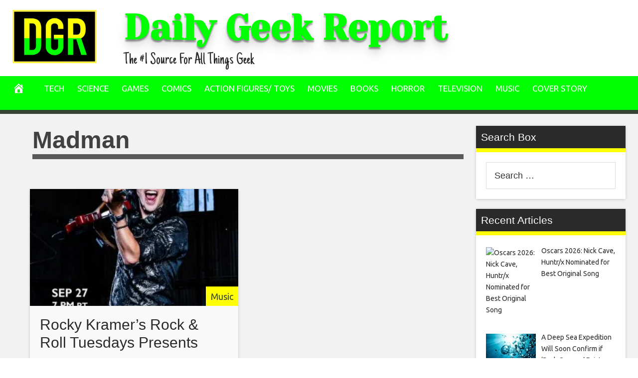

--- FILE ---
content_type: text/html; charset=UTF-8
request_url: https://dailygeekreport.com/tag/madman/
body_size: 22026
content:
<!DOCTYPE html>
<html lang="en-US">
<head>
<meta charset="UTF-8">
<meta name="viewport" content="width=device-width, initial-scale=1">
<link rel="profile" href="http://gmpg.org/xfn/11">

<meta name='robots' content='index, follow, max-image-preview:large, max-snippet:-1, max-video-preview:-1' />

	<!-- This site is optimized with the Yoast SEO plugin v26.8 - https://yoast.com/product/yoast-seo-wordpress/ -->
	<title>Madman Archives - Daily Geek Report</title>
	<link rel="canonical" href="https://dailygeekreport.com/tag/madman/" />
	<meta property="og:locale" content="en_US" />
	<meta property="og:type" content="article" />
	<meta property="og:title" content="Madman Archives - Daily Geek Report" />
	<meta property="og:url" content="https://dailygeekreport.com/tag/madman/" />
	<meta property="og:site_name" content="Daily Geek Report" />
	<meta name="twitter:card" content="summary_large_image" />
	<script type="application/ld+json" class="yoast-schema-graph">{"@context":"https://schema.org","@graph":[{"@type":"CollectionPage","@id":"https://dailygeekreport.com/tag/madman/","url":"https://dailygeekreport.com/tag/madman/","name":"Madman Archives - Daily Geek Report","isPartOf":{"@id":"https://dailygeekreport.com/#website"},"primaryImageOfPage":{"@id":"https://dailygeekreport.com/tag/madman/#primaryimage"},"image":{"@id":"https://dailygeekreport.com/tag/madman/#primaryimage"},"thumbnailUrl":"https://dailygeekreport.com/wp-content/uploads/2022/09/RRT-2022-09-27.jpg","breadcrumb":{"@id":"https://dailygeekreport.com/tag/madman/#breadcrumb"},"inLanguage":"en-US"},{"@type":"ImageObject","inLanguage":"en-US","@id":"https://dailygeekreport.com/tag/madman/#primaryimage","url":"https://dailygeekreport.com/wp-content/uploads/2022/09/RRT-2022-09-27.jpg","contentUrl":"https://dailygeekreport.com/wp-content/uploads/2022/09/RRT-2022-09-27.jpg","width":800,"height":800},{"@type":"BreadcrumbList","@id":"https://dailygeekreport.com/tag/madman/#breadcrumb","itemListElement":[{"@type":"ListItem","position":1,"name":"Home","item":"https://dailygeekreport.com/"},{"@type":"ListItem","position":2,"name":"Madman"}]},{"@type":"WebSite","@id":"https://dailygeekreport.com/#website","url":"https://dailygeekreport.com/","name":"Daily Geek Report","description":"The #1 Source For All Things Geek","potentialAction":[{"@type":"SearchAction","target":{"@type":"EntryPoint","urlTemplate":"https://dailygeekreport.com/?s={search_term_string}"},"query-input":{"@type":"PropertyValueSpecification","valueRequired":true,"valueName":"search_term_string"}}],"inLanguage":"en-US"}]}</script>
	<!-- / Yoast SEO plugin. -->


<link rel='dns-prefetch' href='//cdnjs.cloudflare.com' />
<link rel='dns-prefetch' href='//fonts.googleapis.com' />
<link rel="alternate" type="application/rss+xml" title="Daily Geek Report &raquo; Feed" href="https://dailygeekreport.com/feed/" />
<link rel="alternate" type="application/rss+xml" title="Daily Geek Report &raquo; Madman Tag Feed" href="https://dailygeekreport.com/tag/madman/feed/" />
<style id='wp-img-auto-sizes-contain-inline-css' type='text/css'>
img:is([sizes=auto i],[sizes^="auto," i]){contain-intrinsic-size:3000px 1500px}
/*# sourceURL=wp-img-auto-sizes-contain-inline-css */
</style>

<style id='wp-emoji-styles-inline-css' type='text/css'>

	img.wp-smiley, img.emoji {
		display: inline !important;
		border: none !important;
		box-shadow: none !important;
		height: 1em !important;
		width: 1em !important;
		margin: 0 0.07em !important;
		vertical-align: -0.1em !important;
		background: none !important;
		padding: 0 !important;
	}
/*# sourceURL=wp-emoji-styles-inline-css */
</style>
<link rel='stylesheet' id='wp-block-library-css' href='https://dailygeekreport.com/wp-includes/css/dist/block-library/style.min.css?ver=6.9' type='text/css' media='all' />
<style id='wp-block-paragraph-inline-css' type='text/css'>
.is-small-text{font-size:.875em}.is-regular-text{font-size:1em}.is-large-text{font-size:2.25em}.is-larger-text{font-size:3em}.has-drop-cap:not(:focus):first-letter{float:left;font-size:8.4em;font-style:normal;font-weight:100;line-height:.68;margin:.05em .1em 0 0;text-transform:uppercase}body.rtl .has-drop-cap:not(:focus):first-letter{float:none;margin-left:.1em}p.has-drop-cap.has-background{overflow:hidden}:root :where(p.has-background){padding:1.25em 2.375em}:where(p.has-text-color:not(.has-link-color)) a{color:inherit}p.has-text-align-left[style*="writing-mode:vertical-lr"],p.has-text-align-right[style*="writing-mode:vertical-rl"]{rotate:180deg}
/*# sourceURL=https://dailygeekreport.com/wp-includes/blocks/paragraph/style.min.css */
</style>
<style id='global-styles-inline-css' type='text/css'>
:root{--wp--preset--aspect-ratio--square: 1;--wp--preset--aspect-ratio--4-3: 4/3;--wp--preset--aspect-ratio--3-4: 3/4;--wp--preset--aspect-ratio--3-2: 3/2;--wp--preset--aspect-ratio--2-3: 2/3;--wp--preset--aspect-ratio--16-9: 16/9;--wp--preset--aspect-ratio--9-16: 9/16;--wp--preset--color--black: #000000;--wp--preset--color--cyan-bluish-gray: #abb8c3;--wp--preset--color--white: #ffffff;--wp--preset--color--pale-pink: #f78da7;--wp--preset--color--vivid-red: #cf2e2e;--wp--preset--color--luminous-vivid-orange: #ff6900;--wp--preset--color--luminous-vivid-amber: #fcb900;--wp--preset--color--light-green-cyan: #7bdcb5;--wp--preset--color--vivid-green-cyan: #00d084;--wp--preset--color--pale-cyan-blue: #8ed1fc;--wp--preset--color--vivid-cyan-blue: #0693e3;--wp--preset--color--vivid-purple: #9b51e0;--wp--preset--gradient--vivid-cyan-blue-to-vivid-purple: linear-gradient(135deg,rgb(6,147,227) 0%,rgb(155,81,224) 100%);--wp--preset--gradient--light-green-cyan-to-vivid-green-cyan: linear-gradient(135deg,rgb(122,220,180) 0%,rgb(0,208,130) 100%);--wp--preset--gradient--luminous-vivid-amber-to-luminous-vivid-orange: linear-gradient(135deg,rgb(252,185,0) 0%,rgb(255,105,0) 100%);--wp--preset--gradient--luminous-vivid-orange-to-vivid-red: linear-gradient(135deg,rgb(255,105,0) 0%,rgb(207,46,46) 100%);--wp--preset--gradient--very-light-gray-to-cyan-bluish-gray: linear-gradient(135deg,rgb(238,238,238) 0%,rgb(169,184,195) 100%);--wp--preset--gradient--cool-to-warm-spectrum: linear-gradient(135deg,rgb(74,234,220) 0%,rgb(151,120,209) 20%,rgb(207,42,186) 40%,rgb(238,44,130) 60%,rgb(251,105,98) 80%,rgb(254,248,76) 100%);--wp--preset--gradient--blush-light-purple: linear-gradient(135deg,rgb(255,206,236) 0%,rgb(152,150,240) 100%);--wp--preset--gradient--blush-bordeaux: linear-gradient(135deg,rgb(254,205,165) 0%,rgb(254,45,45) 50%,rgb(107,0,62) 100%);--wp--preset--gradient--luminous-dusk: linear-gradient(135deg,rgb(255,203,112) 0%,rgb(199,81,192) 50%,rgb(65,88,208) 100%);--wp--preset--gradient--pale-ocean: linear-gradient(135deg,rgb(255,245,203) 0%,rgb(182,227,212) 50%,rgb(51,167,181) 100%);--wp--preset--gradient--electric-grass: linear-gradient(135deg,rgb(202,248,128) 0%,rgb(113,206,126) 100%);--wp--preset--gradient--midnight: linear-gradient(135deg,rgb(2,3,129) 0%,rgb(40,116,252) 100%);--wp--preset--font-size--small: 13px;--wp--preset--font-size--medium: 20px;--wp--preset--font-size--large: 36px;--wp--preset--font-size--x-large: 42px;--wp--preset--spacing--20: 0.44rem;--wp--preset--spacing--30: 0.67rem;--wp--preset--spacing--40: 1rem;--wp--preset--spacing--50: 1.5rem;--wp--preset--spacing--60: 2.25rem;--wp--preset--spacing--70: 3.38rem;--wp--preset--spacing--80: 5.06rem;--wp--preset--shadow--natural: 6px 6px 9px rgba(0, 0, 0, 0.2);--wp--preset--shadow--deep: 12px 12px 50px rgba(0, 0, 0, 0.4);--wp--preset--shadow--sharp: 6px 6px 0px rgba(0, 0, 0, 0.2);--wp--preset--shadow--outlined: 6px 6px 0px -3px rgb(255, 255, 255), 6px 6px rgb(0, 0, 0);--wp--preset--shadow--crisp: 6px 6px 0px rgb(0, 0, 0);}:where(.is-layout-flex){gap: 0.5em;}:where(.is-layout-grid){gap: 0.5em;}body .is-layout-flex{display: flex;}.is-layout-flex{flex-wrap: wrap;align-items: center;}.is-layout-flex > :is(*, div){margin: 0;}body .is-layout-grid{display: grid;}.is-layout-grid > :is(*, div){margin: 0;}:where(.wp-block-columns.is-layout-flex){gap: 2em;}:where(.wp-block-columns.is-layout-grid){gap: 2em;}:where(.wp-block-post-template.is-layout-flex){gap: 1.25em;}:where(.wp-block-post-template.is-layout-grid){gap: 1.25em;}.has-black-color{color: var(--wp--preset--color--black) !important;}.has-cyan-bluish-gray-color{color: var(--wp--preset--color--cyan-bluish-gray) !important;}.has-white-color{color: var(--wp--preset--color--white) !important;}.has-pale-pink-color{color: var(--wp--preset--color--pale-pink) !important;}.has-vivid-red-color{color: var(--wp--preset--color--vivid-red) !important;}.has-luminous-vivid-orange-color{color: var(--wp--preset--color--luminous-vivid-orange) !important;}.has-luminous-vivid-amber-color{color: var(--wp--preset--color--luminous-vivid-amber) !important;}.has-light-green-cyan-color{color: var(--wp--preset--color--light-green-cyan) !important;}.has-vivid-green-cyan-color{color: var(--wp--preset--color--vivid-green-cyan) !important;}.has-pale-cyan-blue-color{color: var(--wp--preset--color--pale-cyan-blue) !important;}.has-vivid-cyan-blue-color{color: var(--wp--preset--color--vivid-cyan-blue) !important;}.has-vivid-purple-color{color: var(--wp--preset--color--vivid-purple) !important;}.has-black-background-color{background-color: var(--wp--preset--color--black) !important;}.has-cyan-bluish-gray-background-color{background-color: var(--wp--preset--color--cyan-bluish-gray) !important;}.has-white-background-color{background-color: var(--wp--preset--color--white) !important;}.has-pale-pink-background-color{background-color: var(--wp--preset--color--pale-pink) !important;}.has-vivid-red-background-color{background-color: var(--wp--preset--color--vivid-red) !important;}.has-luminous-vivid-orange-background-color{background-color: var(--wp--preset--color--luminous-vivid-orange) !important;}.has-luminous-vivid-amber-background-color{background-color: var(--wp--preset--color--luminous-vivid-amber) !important;}.has-light-green-cyan-background-color{background-color: var(--wp--preset--color--light-green-cyan) !important;}.has-vivid-green-cyan-background-color{background-color: var(--wp--preset--color--vivid-green-cyan) !important;}.has-pale-cyan-blue-background-color{background-color: var(--wp--preset--color--pale-cyan-blue) !important;}.has-vivid-cyan-blue-background-color{background-color: var(--wp--preset--color--vivid-cyan-blue) !important;}.has-vivid-purple-background-color{background-color: var(--wp--preset--color--vivid-purple) !important;}.has-black-border-color{border-color: var(--wp--preset--color--black) !important;}.has-cyan-bluish-gray-border-color{border-color: var(--wp--preset--color--cyan-bluish-gray) !important;}.has-white-border-color{border-color: var(--wp--preset--color--white) !important;}.has-pale-pink-border-color{border-color: var(--wp--preset--color--pale-pink) !important;}.has-vivid-red-border-color{border-color: var(--wp--preset--color--vivid-red) !important;}.has-luminous-vivid-orange-border-color{border-color: var(--wp--preset--color--luminous-vivid-orange) !important;}.has-luminous-vivid-amber-border-color{border-color: var(--wp--preset--color--luminous-vivid-amber) !important;}.has-light-green-cyan-border-color{border-color: var(--wp--preset--color--light-green-cyan) !important;}.has-vivid-green-cyan-border-color{border-color: var(--wp--preset--color--vivid-green-cyan) !important;}.has-pale-cyan-blue-border-color{border-color: var(--wp--preset--color--pale-cyan-blue) !important;}.has-vivid-cyan-blue-border-color{border-color: var(--wp--preset--color--vivid-cyan-blue) !important;}.has-vivid-purple-border-color{border-color: var(--wp--preset--color--vivid-purple) !important;}.has-vivid-cyan-blue-to-vivid-purple-gradient-background{background: var(--wp--preset--gradient--vivid-cyan-blue-to-vivid-purple) !important;}.has-light-green-cyan-to-vivid-green-cyan-gradient-background{background: var(--wp--preset--gradient--light-green-cyan-to-vivid-green-cyan) !important;}.has-luminous-vivid-amber-to-luminous-vivid-orange-gradient-background{background: var(--wp--preset--gradient--luminous-vivid-amber-to-luminous-vivid-orange) !important;}.has-luminous-vivid-orange-to-vivid-red-gradient-background{background: var(--wp--preset--gradient--luminous-vivid-orange-to-vivid-red) !important;}.has-very-light-gray-to-cyan-bluish-gray-gradient-background{background: var(--wp--preset--gradient--very-light-gray-to-cyan-bluish-gray) !important;}.has-cool-to-warm-spectrum-gradient-background{background: var(--wp--preset--gradient--cool-to-warm-spectrum) !important;}.has-blush-light-purple-gradient-background{background: var(--wp--preset--gradient--blush-light-purple) !important;}.has-blush-bordeaux-gradient-background{background: var(--wp--preset--gradient--blush-bordeaux) !important;}.has-luminous-dusk-gradient-background{background: var(--wp--preset--gradient--luminous-dusk) !important;}.has-pale-ocean-gradient-background{background: var(--wp--preset--gradient--pale-ocean) !important;}.has-electric-grass-gradient-background{background: var(--wp--preset--gradient--electric-grass) !important;}.has-midnight-gradient-background{background: var(--wp--preset--gradient--midnight) !important;}.has-small-font-size{font-size: var(--wp--preset--font-size--small) !important;}.has-medium-font-size{font-size: var(--wp--preset--font-size--medium) !important;}.has-large-font-size{font-size: var(--wp--preset--font-size--large) !important;}.has-x-large-font-size{font-size: var(--wp--preset--font-size--x-large) !important;}
/*# sourceURL=global-styles-inline-css */
</style>

<style id='classic-theme-styles-inline-css' type='text/css'>
/*! This file is auto-generated */
.wp-block-button__link{color:#fff;background-color:#32373c;border-radius:9999px;box-shadow:none;text-decoration:none;padding:calc(.667em + 2px) calc(1.333em + 2px);font-size:1.125em}.wp-block-file__button{background:#32373c;color:#fff;text-decoration:none}
/*# sourceURL=/wp-includes/css/classic-themes.min.css */
</style>
<link rel='stylesheet' id='disruptpress-style-css' href='https://dailygeekreport.com/wp-content/uploads/disruptpress/style.css?ver=1709925399' type='text/css' media='all' />
<style id='disruptpress-style-inline-css' type='text/css'>

	
#dp_source_link {
	display:none !important;
}	
	
.dp-social-media-follow-instagram a {
	background-color: #9C27B0;
}

.dp-social-media-follow-youtube a {
    background-color: #FF0000;
}

.site-header .title-logo {
	height: inherit;
}

@media only screen and (max-width: 768px) {

	.woocommerce ul.products li.last, .woocommerce-page ul.products li.last {
			margin-right: 0px !important;
	}
}

@media only screen and (max-width: 600px) {

	.woocommerce ul.products li.last, .woocommerce-page ul.products li.last {
			margin-right: 0px !important;
	}
	.woocommerce ul.products[class*=columns-] li.product, .woocommerce-page ul.products[class*=columns-] li.product {
		width: 100%;
	}
}

@media only screen and (max-width: 767px) {
	
	.dp-slider {
		width: calc(100% - 15px) !important;
	}
	.dp-grid-loop-wrap-parent {
		width: 100% !important;
	}
	.dp-grid-loop-title {
		font-size:16px !important;
	}
}

@media only screen and (max-width: 1023px) {
	
	.dp-grid-loop-title {
		font-size:15px !important;
	}
}	


/* ## Front Page Grid
--------------------------------------------- */

.dp-grid-loop-wrap {
	margin-top: 0px;	
}

.dp-grid-loop-wrap-bottom {
	margin-bottom: 50px;
}

.dp-grid-loop-wrap-parent {
	position: relative;
	width: 50%;
	float:left;
	padding: 5px;
}

.dp-grid-loop-wrap-child {
	overflow:hidden;
	border-radius: 0px;
	position: relative;
	padding-bottom: calc(100% * 9 / 16);
	background-size: cover;
    background-repeat: no-repeat;
    background-position: center center;
}

.dp-grid-loop-image img {
	position: absolute;
	height: 100%;
    width: 100%;
	background-position: top center;
}

.dp-grid-loop-content-wrap {
	position: absolute;
	bottom: 0;
	background: rgba(10,0,0,0.5);
	width: 100%;
	height: auto;
	padding: 10px;
	color: #fff;
	line-height: 1.4;
}

.dp-grid-loop-title {
	overflow:hidden;
	font-size: 16px;
	font-weight: 400;
	color: #FFFFFF;
}

.dp-grid-loop-content {
	position: absolute;
	top: 0;
	bottom: 0;
	left: 0;
	right: 0;
}

.dp-grid-loop-meta {
	font-size: 12px;
	color: #FFFFFF;
}

.dp-grid-loop-date {
	display: inline-block;
}

.dp-grid-loop-cat {
	display: inline-block;
	float: right;
}





/*** H2 fix ***/
.dp-blog-roll-loop-title h2 {
    font-size: 30px;
    font-size: 3rem;
    font-weight: 400;
    text-align: left;
}

@media only screen and (max-width: 600px) {

    .dp-blog-roll-loop-title h2 {
		font-size: 20px;
		font-weight: 700;
	}
}


/*** Amazon Ads ***/

.dp_amazon_ad_rating {
    --percent: calc(var(--rating) / 5 * 100%);
    display: inline-block;
    font-size: 14px;
    line-height: 1;
    height: 16px;
    margin-top: 5px;
}

.dp_amazon_ad_rating::before {
    content: "★★★★★";
    letter-spacing: 0;
    background: linear-gradient(90deg, #fc0 var(--percent), #fff var(--percent));
    -webkit-background-clip: text;
    -webkit-text-fill-color: transparent;
    font-size: 16px;
}

.dp_amazon_ads {
    width: 100%;
    display: grid;
    gap: 15px;
    grid-template-columns: repeat(4, 1fr);
    font-family: Arial,Helvetica,sans-serif;
}

.dp_amazon_ads a {
    text-decoration: none;
}

.dp_amazon_ad {
    display: inline-block;
    border: 1px solid #ccc;
    padding: 10px 10px 5px 10px;
    background: #FFFFFF;
}

.dp_amazon_ad_img {
    position: relative;
    padding-top: 56.25%;
    margin: 0;
    width: 100%;
}

.dp_amazon_ad_img img {
    position: absolute;
    top: 0;
    left: 0;
    bottom: 0;
    right: 0;
    width: 100%;
    height: 100%;
    object-fit: contain;
}

.dp_amazon_ad_title {
    font-size: 15px;
    line-height: 1.2;
    height: 2.4em;
    overflow: hidden;
    text-overflow: ellipsis;
    margin-top: 10px;
    margin-bottom: 15px;
    color: blue;
}

.dp_amazon_ad:hover .dp_amazon_ad_title {
    color: #f90;
}

.dp_amazon_ad_price {
    font-weight: bold;
    color: #000000;
    font-size: 14px;
    line-height: 1;
}

.dp_amazon_ad_listprice {
    display: inline-block;
    font-size: 12px;
    color: #4a4a4a;
    text-decoration: line-through;
}

.dp_amazon_ad_prime {
    display: inline-block;
    height: 15px;
}

.dp_amazon_ad_prime img {
    height: 100%;
}

.dp_amazon_ad_reviews {
    display: inline-block;
    color: #000000;
}

.dp_amazon_ads_disclaimer {
    display: block;
    margin-top: 3px;
    margin-bottom: 3px;
    text-align: right;
    font-size: 11px;
    font-weight: bold;
    padding: 10px 3px;
    font-family: Arial,Helvetica,sans-serif;
}

.dp_amazon_ads_disclaimer a {
    text-decoration: none;
    color: #777;
}

.dp_amazon_ads_widget {
    grid-template-columns: repeat(2, 1fr);
}



        
.dp-grid-loop-wrap-parent:nth-child(n+1):nth-child(-n+2) {
    width: 50%;
}
.dp-grid-loop-wrap-parent:nth-child(n+1):nth-child(-n+2) .dp-grid-loop-title {
    font-size: 22px;
}
.dp-grid-loop-wrap-parent:nth-child(n+1):nth-child(-n+2) .dp-grid-loop-meta {
    font-size: 14px;
}


.dp-grid-loop-wrap-parent:nth-child(n+3):nth-child(-n+5) {
    width: 33%;
}
.dp-grid-loop-wrap-parent:nth-child(n+3):nth-child(-n+5) .dp-grid-loop-title {
    font-size: 16px;
}
.dp-grid-loop-wrap-parent::nth-child(n+3):nth-child(-n+5) .dp-grid-loop-meta {
    font-size: 12px;
}


.dp-grid-loop-wrap-parent:nth-child(n+6):nth-child(-n+9) {
    width: 25%;
}
.dp-grid-loop-wrap-parent:nth-child(n+6):nth-child(-n+9) .dp-grid-loop-title {
    font-size: 14px;
}
.dp-grid-loop-wrap-parent::nth-child(n+6):nth-child(-n+9) .dp-grid-loop-meta {
    font-size: 12px;
}



        

/*# sourceURL=disruptpress-style-inline-css */
</style>
<link rel='stylesheet' id='responsive-menu-css-css' href='https://dailygeekreport.com/wp-content/themes/disruptpress/css/responsive-menu.css?ver=1709925399' type='text/css' media='all' />
<link rel='stylesheet' id='font-awesome-css-css' href='//cdnjs.cloudflare.com/ajax/libs/font-awesome/4.7.0/css/font-awesome.css?ver=6.9' type='text/css' media='all' />
<link rel='stylesheet' id='dashicons-css' href='https://dailygeekreport.com/wp-includes/css/dashicons.min.css?ver=6.9' type='text/css' media='all' />
<link rel='stylesheet' id='dp-google-font-body-css' href='https://fonts.googleapis.com/css?family=Ubuntu&#038;ver=6.9' type='text/css' media='all' />
<link rel='stylesheet' id='dp-google-font-header-title-css' href='https://fonts.googleapis.com/css?family=Yeseva+One&#038;ver=6.9' type='text/css' media='all' />
<link rel='stylesheet' id='dp-google-font-tagline-title-css' href='https://fonts.googleapis.com/css?family=Just+Another+Hand&#038;ver=6.9' type='text/css' media='all' />
<link rel='stylesheet' id='dp-google-font-nav-primary-logo-title-css' href='https://fonts.googleapis.com/css?family=Play&#038;ver=6.9' type='text/css' media='all' />
<link rel='stylesheet' id='bxslider-css-css' href='https://dailygeekreport.com/wp-content/themes/disruptpress/bxslider/jquery.bxslider.min.css?ver=6.9' type='text/css' media='all' />
<link rel='stylesheet' id='recent-posts-widget-with-thumbnails-public-style-css' href='https://dailygeekreport.com/wp-content/plugins/recent-posts-widget-with-thumbnails/public.css?ver=7.1.1' type='text/css' media='all' />
<script type="text/javascript" src="https://dailygeekreport.com/wp-includes/js/jquery/jquery.min.js?ver=3.7.1" id="jquery-core-js"></script>
<script type="text/javascript" src="https://dailygeekreport.com/wp-includes/js/jquery/jquery-migrate.min.js?ver=3.4.1" id="jquery-migrate-js"></script>
<script type="text/javascript" src="https://dailygeekreport.com/wp-content/themes/disruptpress/bxslider/jquery.bxslider.min.js?ver=1.0.0" id="bxslider-js"></script>
<link rel="https://api.w.org/" href="https://dailygeekreport.com/wp-json/" /><link rel="alternate" title="JSON" type="application/json" href="https://dailygeekreport.com/wp-json/wp/v2/tags/558" /><link rel="EditURI" type="application/rsd+xml" title="RSD" href="https://dailygeekreport.com/xmlrpc.php?rsd" />
<meta name="generator" content="WordPress 6.9" />
<!-- Global site tag (gtag.js) - Google Analytics -->
<script async src="https://www.googletagmanager.com/gtag/js?id=UA-178688325-13"></script>
<script>
  window.dataLayer = window.dataLayer || [];
  function gtag(){dataLayer.push(arguments);}
  gtag('js', new Date());

  gtag('config', 'UA-178688325-13');
</script><link rel="apple-touch-icon" sizes="180x180" href="/wp-content/uploads/fbrfg/apple-touch-icon.png?v=zXvvyg5eR8">
<link rel="icon" type="image/png" sizes="32x32" href="/wp-content/uploads/fbrfg/favicon-32x32.png?v=zXvvyg5eR8">
<link rel="icon" type="image/png" sizes="16x16" href="/wp-content/uploads/fbrfg/favicon-16x16.png?v=zXvvyg5eR8">
<link rel="manifest" href="/wp-content/uploads/fbrfg/site.webmanifest?v=zXvvyg5eR8">
<link rel="mask-icon" href="/wp-content/uploads/fbrfg/safari-pinned-tab.svg?v=zXvvyg5eR8" color="#5bbad5">
<link rel="shortcut icon" href="/wp-content/uploads/fbrfg/favicon.ico?v=zXvvyg5eR8">
<meta name="msapplication-TileColor" content="#da532c">
<meta name="msapplication-config" content="/wp-content/uploads/fbrfg/browserconfig.xml?v=zXvvyg5eR8">
<meta name="theme-color" content="#ffffff"><script type="text/javascript">
jQuery(document).ready(function(){
		jQuery('.bxslider').bxSlider({
			mode: 'horizontal',
			moveSlides: 1,
			slideMargin: 40,
            infiniteLoop: true,
            touchEnabled : (navigator.maxTouchPoints > 0),
			captions: true,
			autoStart: true,
			auto: true,
			speed: 800,
		});
	});

    jQuery(document).ready(function(){

        const dpAmazonSearchKeyword1 = "laptops";
        const dpAmazonSearchKeyword2 = "echo";
        const dpAmazonSearchKeyword3 = "echo";
        const dpAmazonSearchKeyword4 = "laptops";

        const dpRowAmazonAd1 = 1;
        const dpRowAmazonAd2 = 2;
        const dpRowAmazonAd3 = 2;
        const dpRowAmazonAd4 = 2;

        const dpEnableAmazonAd1 = true;
        const dpEnableAmazonAd2 = true;
        const dpEnableAmazonAd3 = true;
        const dpEnableAmazonAd4 = true;

        const dpAmazonAdsCacheDuration = 86400; //86400 = 24hours
        const dpCurrentUnixTimeStamp = Math.floor(Date.now() / 1000);

        const dpAmazonAdsCountryTags = {
            "ES": "disruptpress-es-21",
            "CA": "disruptpress-uk-21",
            "DE": "disruptpress-de-21",
            "FR": "disruptpress-fr-21",
            "GB": "disruptpress-uk-21",
            "IT": "disruptpress-it-21",
            "JP": "disruptpress-jp-22",
            "US": "disruptpress-us-20",
        };

        const dpAmazonGeoLocations = {
            "ES": "ES",
            "CA": "CA",
            "DE": "DE",
            "FR": "FR",
            "GB": "GB",
            "IT": "IT",
            "JP": "JP",
            "US": "US",
            
            "IE": "GB",
            "CH": "DE",
            "AT": "DE",
        };

        const dpAmazonGeoLocationsMarkets = {
            "ES": "//ws-eu.amazon-adsystem.com/widgets/q?callback=search_callback&MarketPlace=ES&Operation=GetResults&InstanceId=0&dataType=jsonp&TemplateId=MobileSearchResults&ServiceVersion=20070822",
            "CA": "//ws-na.amazon-adsystem.com/widgets/q?callback=search_callback&MarketPlace=CA&Operation=GetResults&InstanceId=0&dataType=jsonp&TemplateId=MobileSearchResults&ServiceVersion=20070822",
            "DE": "//ws-eu.amazon-adsystem.com/widgets/q?callback=search_callback&MarketPlace=DE&Operation=GetResults&InstanceId=0&dataType=jsonp&TemplateId=MobileSearchResults&ServiceVersion=20070822",
            "FR": "//ws-eu.amazon-adsystem.com/widgets/q?callback=search_callback&MarketPlace=FR&Operation=GetResults&InstanceId=0&dataType=jsonp&TemplateId=MobileSearchResults&ServiceVersion=20070822",
            "GB": "//ws-eu.amazon-adsystem.com/widgets/q?callback=search_callback&MarketPlace=GB&Operation=GetResults&InstanceId=0&dataType=jsonp&TemplateId=MobileSearchResults&ServiceVersion=20070822",
            "IT": "//ws-eu.amazon-adsystem.com/widgets/q?callback=search_callback&MarketPlace=IT&Operation=GetResults&InstanceId=0&dataType=jsonp&TemplateId=MobileSearchResults&ServiceVersion=20070822",
            "JP": "//ws-fe.amazon-adsystem.com/widgets/q?callback=search_callback&MarketPlace=JP&Operation=GetResults&InstanceId=0&dataType=jsonp&TemplateId=MobileSearchResults&ServiceVersion=20070822",
            "US": "//ws-na.amazon-adsystem.com/widgets/q?callback=search_callback&MarketPlace=US&Operation=GetResults&InstanceId=0&dataType=jsonp&TemplateId=MobileSearchResults&ServiceVersion=20070822",
        };

        function dpGetAmazonMarketURL(countryCode) {

            if(dpAmazonGeoLocations.hasOwnProperty(countryCode)) {
                return dpAmazonGeoLocationsMarkets[dpAmazonGeoLocations[countryCode]];
            } else {
                return dpAmazonGeoLocationsMarkets["US"];
            }
        }

        function dpGetAmazonCountryTag(countryCode) {

            if(dpAmazonGeoLocations.hasOwnProperty(countryCode)) {
                return dpAmazonAdsCountryTags[dpAmazonGeoLocations[countryCode]];
            } else {
                return dpAmazonAdsCountryTags["US"];
            }
        }

        async function dpDisplayAmazonAds() {

            async function dpGetPublicIP() {
                try {
                    let response = await fetch("//api.ipify.org/?format=json");

                    if (!response.ok) {
                        throw new Error(`HTTP error! Can"t get public IP from api.ipify.org. Status: ${response.status}`);
                        return false;
                    }

                    let getIP = await response.json();

                    return getIP.ip;

                } catch(e) {
                    return false;
                }
            }

            async function dpGetGeoLocation() {
                let localStorageIP = localStorage.getItem("dp_ip");
                let localStorageGeoLocation = localStorage.getItem("dp_geoLocation");

                //Get new Geo Location if IP changed, OR cache doesn"t exist
                if(localStorageGeoLocation === null || localStorageIP != dpPublicIP) {

                    return jQuery.ajax({
                        url: "//json.geoiplookup.io/"+dpPublicIP+"?callback=dp_geoip_callback",
                        dataType: "jsonp",
                        jsonpCallback: "dp_geoip_callback",
                        success: function(data){
                            localStorage.setItem("dp_geoLocation", data["country_code"]);
                    
                        }, error: function() {
                            localStorage.setItem("dp_geoLocation", "US");
                        }
                    });
                    
                }
            }

            //Saves Amazon Search Keywords to localStorage and returns true if one of the keywords has changed.
            function dpAmazonAdsSearchKeywords() {
                let output = false;
                let localStorageAmazonKeyword1 = localStorage.getItem("dp_amazon_keyword1");
                let localStorageAmazonKeyword2 = localStorage.getItem("dp_amazon_keyword2");
                let localStorageAmazonKeyword3 = localStorage.getItem("dp_amazon_keyword3");
                let localStorageAmazonKeyword4 = localStorage.getItem("dp_amazon_keyword4");

                if(localStorageAmazonKeyword1 === null || localStorageAmazonKeyword1 != dpAmazonSearchKeyword1) {
                    localStorage.setItem("dp_amazon_keyword1", dpAmazonSearchKeyword1);
                    output = true;
                }

                if(localStorageAmazonKeyword2 === null || localStorageAmazonKeyword2 != dpAmazonSearchKeyword2) {
                    localStorage.setItem("dp_amazon_keyword2", dpAmazonSearchKeyword2);
                    output = true;
                }

                if(localStorageAmazonKeyword3 === null || localStorageAmazonKeyword3 != dpAmazonSearchKeyword3) {
                    localStorage.setItem("dp_amazon_keyword3", dpAmazonSearchKeyword3);
                    output = true;
                }

                if(localStorageAmazonKeyword4 === null || localStorageAmazonKeyword4 != dpAmazonSearchKeyword4) {
                    localStorage.setItem("dp_amazon_keyword4", dpAmazonSearchKeyword4);
                    output = true;
                }

                return output;
            }

            //Returns true if cache has expired.
            function dpAmazonAdsIsCacheExpired() {
                let output = false;
                let localStorageAmazonCacheExpiration = localStorage.getItem("dp_amazon_cache_expiration");

                if(localStorageAmazonCacheExpiration === null || dpCurrentUnixTimeStamp >= parseInt(localStorageAmazonCacheExpiration)) {
                    output = true;
                }

                return output;
            }

            //Fetch Amazon ads
            async function dpAmazonAdsFetchJSONP() {
                let localStorageGeoLocation = localStorage.getItem("dp_geoLocation");
                let i = 1;
            
                async function dpAmazonAjaxLoop() {

                    if(i === 5) {
                        dpRenderAmazonAds();
                        return;
                    }

                    let dpAmazonSearchKeyword = localStorage.getItem("dp_amazon_keyword" + i);

                    if(dpAmazonSearchKeyword === null || dpAmazonSearchKeyword == "") {
                        dpAmazonSearchKeyword = "Echo";
                    }

                    jQuery.ajax({
                        url: dpGetAmazonMarketURL(localStorageGeoLocation) + `&Keywords=${dpAmazonSearchKeyword}`,
                        dataType: "jsonp",
                        async: false,
                        jsonpCallback: "search_callback",
                        success: function(data){
                            localStorage.setItem("dp_amazon_cached_json" + i, JSON.stringify(data));
                            i++;

                            dpAmazonAjaxLoop();
                        }
                    });
                }

                localStorage.setItem("dp_amazon_cache_expiration", (dpCurrentUnixTimeStamp + dpAmazonAdsCacheDuration));

                let output = await dpAmazonAjaxLoop();

                return output;
            }

            function dpAmazonAdsHTML(dataJSON, adNumber, maxItems) {
                let localStorageGeoLocation = localStorage.getItem("dp_geoLocation");

                for(let [i, result] of dataJSON.results.entries()){

                    if(i == maxItems) break;

                    let listPrice = result["ListPrice"];
                    let prime = "";
                    let reviews = "";
                    let pageURL = result["DetailPageURL"] + "/?tag=" + dpGetAmazonCountryTag(localStorageGeoLocation);


                    if(listPrice != "") {
                        listPrice = `<div class="dp_amazon_ad_listprice">${listPrice}</div>`;
                    }

                    if(result["IsPrimeEligible"] == "1") {
                        prime = `<div class="dp_amazon_ad_prime"><img src="https://dailygeekreport.com/wp-content/themes/disruptpress/img/prime.png"></div>`;
                    }

                    if(result["TotalReviews"] != "" && result["Rating"] != "") {
                        let rating = Math.round(result["Rating"]*2)/2;

                        reviews = `<div class="dp_amazon_ad_rating Stars" style="--rating: ${rating};">
                                    <div class="dp_amazon_ad_reviews">(${parseInt(result["TotalReviews"]).toLocaleString()})</div>
                                </div>`;
                    }

                    let amazonAd = `
                        <div class="dp_amazon_ad">
                            <a href="${pageURL}" target="_blank">
                                <div class="dp_amazon_ad_img"><img src="${result["ImageUrl"]}"></div>
                                <div class="dp_amazon_ad_title">${result["Title"]}</div>
                                <div class="dp_amazon_ad_price">${result["Price"]}
                                    ${listPrice}
                                    ${prime}
                                </div>
                                ${reviews}
                            </a>
                        </div>`;

                    let getAmazonAdsElement = document.getElementById("dp_amazon_ads" + adNumber);
                    if (typeof(getAmazonAdsElement) != "undefined" && getAmazonAdsElement != null) {
                        let dp_amazon_ads = document.getElementById("dp_amazon_ads" + adNumber).innerHTML;
                        document.getElementById("dp_amazon_ads" + adNumber).innerHTML = dp_amazon_ads + amazonAd;
                    }
                    
                }
            }

            function dpRenderAmazonAds() {
                if(dpEnableAmazonAd1 === true) {
                    let AmazonJSONCached1 = localStorage.getItem("dp_amazon_cached_json1");

                    if(AmazonJSONCached1 !== null) {
                        dpAmazonAdsHTML(JSON.parse(AmazonJSONCached1), "1", dpRowAmazonAd1 * 4);
                    }
                }

                if(dpEnableAmazonAd2 === true) {
                    let AmazonJSONCached2 = localStorage.getItem("dp_amazon_cached_json2");
                    
                    if(AmazonJSONCached2 !== null) {
                        dpAmazonAdsHTML(JSON.parse(AmazonJSONCached2), "2", dpRowAmazonAd2 * 4);
                    }
                }

                if(dpEnableAmazonAd3 === true) {
                    let AmazonJSONCached3 = localStorage.getItem("dp_amazon_cached_json3");
                    
                    if(AmazonJSONCached3 !== null) {
                        dpAmazonAdsHTML(JSON.parse(AmazonJSONCached3), "3", dpRowAmazonAd3 * 2);
                    }
                }

                if(dpEnableAmazonAd4 === true) {
                    let AmazonJSONCached4 = localStorage.getItem("dp_amazon_cached_json4");
                    
                    if(AmazonJSONCached4 !== null) {
                        dpAmazonAdsHTML(JSON.parse(AmazonJSONCached4), "4", dpRowAmazonAd4 * 2);
                    }
                }
                    
            }

            function dpAmazonAdsCheckJSONCache() {
                let AmazonJSONCached1 = localStorage.getItem("dp_amazon_cached_json1");
                let AmazonJSONCached2 = localStorage.getItem("dp_amazon_cached_json2");
                let AmazonJSONCached3 = localStorage.getItem("dp_amazon_cached_json3");
                let AmazonJSONCached4 = localStorage.getItem("dp_amazon_cached_json4");
                    
                if(AmazonJSONCached1 === null || AmazonJSONCached2 === null || AmazonJSONCached3 === null || AmazonJSONCached4 === null) {
                    return true;
                }

                return false;
            }

            const dpPublicIP = await dpGetPublicIP();

            if(dpPublicIP === false) {
                console.log("Failed to get IP. Aborting Amazon Ads.")
                return
            };

            const dpGeoLocation = await dpGetGeoLocation();
            let dpEmptyCache = false;

            if(dpPublicIP != localStorage.getItem("dp_ip")) {
                dpEmptyCache = true;
            }
            localStorage.setItem("dp_ip", dpPublicIP);

            const dpIsCacheExpired = dpAmazonAdsIsCacheExpired();
            const dpSearchKeywords = dpAmazonAdsSearchKeywords();

            if(dpAmazonAdsCheckJSONCache() === true) {
                dpEmptyCache = true;
            }

            if(dpIsCacheExpired === true || dpSearchKeywords === true || dpEmptyCache === true) {
                dpAmazonAdsFetchJSONP();
            } else {
                dpRenderAmazonAds();
            }
        }

        let getAmazonAdsElement1 = document.getElementById("dp_amazon_ads1");
        let getAmazonAdsElement2 = document.getElementById("dp_amazon_ads2");
        let getAmazonAdsElement3 = document.getElementById("dp_amazon_ads3");
        let getAmazonAdsElement4 = document.getElementById("dp_amazon_ads4");

        if (getAmazonAdsElement1 != null || getAmazonAdsElement2 != null || getAmazonAdsElement3 != null || getAmazonAdsElement4 != null) {
            dpDisplayAmazonAds();
        }
    });
</script>		<style type="text/css" id="wp-custom-css">
			/*
You can add your own CSS here.

Click the help icon above to learn more.
*/

#dp_source_link {
	display:none;
}
.nav-primary .disruptpress-nav-menu > li > a {
text-transform: uppercase;
}		</style>
		</head>

<body class="archive tag tag-madman tag-558 wp-theme-disruptpress content-sidebar1 group-blog hfeed">
	
<div class="body-container">
	
	<div class="body-background-2"></div>
		
	<div class="site-container">
			
			<!-- .nav-responsive -->
        <div class="disruptpress-responsive-menu-wrap">

            <div class="disruptpress-responsive-menu-wrap-title">

                <a href="https://dailygeekreport.com/" rel="home">Daily Geek Report</a>            </div>


            <div class="disruptpress-responsive-menu-wrap-menu-toggle"><a id="disruptpress-responsive-menu-toggle" href="#disruptpress-responsive-menu-toggle"></a></div>
		</div>
		<div id="disruptpress-responsive-menu">
			<a id="disruptpress-responsive-menu-toggle-inside" href="#disruptpress-responsive-menu-toggle"></a>
			<form role="search" method="get" class="responsive-search-form" action="https://dailygeekreport.com">
				<label>
					<input type="search" class="responsive-search-field" placeholder="Search …" value="" name="s">
				</label>
				<span class="dashicons dashicons-search responsive-search-icon"></span>
			</form>
			 <div class="menu-primary-menu-container"><ul id="menu-primary-menu" class="disruptpress-responsive-menu"><li><a href="https://dailygeekreport.com/">Home</a></li><li class="dp-nav-primary-home-icon menu-item"><a href="https://dailygeekreport.com/" rel="home"><span class="dashicons dashicons-admin-home"></span></a></li><li id="menu-item-15668" class="menu-item menu-item-type-taxonomy menu-item-object-category menu-item-15668"><a href="https://dailygeekreport.com/category/tech/">Tech</a></li>
<li id="menu-item-15667" class="menu-item menu-item-type-taxonomy menu-item-object-category menu-item-15667"><a href="https://dailygeekreport.com/category/science/">Science</a></li>
<li id="menu-item-15669" class="menu-item menu-item-type-taxonomy menu-item-object-category menu-item-15669"><a href="https://dailygeekreport.com/category/games/">Games</a></li>
<li id="menu-item-15673" class="menu-item menu-item-type-taxonomy menu-item-object-category menu-item-15673"><a href="https://dailygeekreport.com/category/comics/">Comics</a></li>
<li id="menu-item-15670" class="menu-item menu-item-type-taxonomy menu-item-object-category menu-item-15670"><a href="https://dailygeekreport.com/category/action-figures-toys/">Action Figures/ Toys</a></li>
<li id="menu-item-15671" class="menu-item menu-item-type-taxonomy menu-item-object-category menu-item-15671"><a href="https://dailygeekreport.com/category/movies/">Movies</a></li>
<li id="menu-item-16065" class="menu-item menu-item-type-taxonomy menu-item-object-category menu-item-16065"><a href="https://dailygeekreport.com/category/books/">Books</a></li>
<li id="menu-item-15672" class="menu-item menu-item-type-taxonomy menu-item-object-category menu-item-15672"><a href="https://dailygeekreport.com/category/horror/">Horror</a></li>
<li id="menu-item-15674" class="menu-item menu-item-type-taxonomy menu-item-object-category menu-item-15674"><a href="https://dailygeekreport.com/category/television/">Television</a></li>
<li id="menu-item-15675" class="menu-item menu-item-type-taxonomy menu-item-object-category menu-item-15675"><a href="https://dailygeekreport.com/category/music/">Music</a></li>
<li id="menu-item-47620" class="menu-item menu-item-type-taxonomy menu-item-object-category menu-item-47620"><a href="https://dailygeekreport.com/category/cover-story/">Cover Story</a></li>
<li id="menu-item-37" class="menu-item menu-item-type-post_type menu-item-object-page menu-item-has-children menu-item-37"><a href="https://dailygeekreport.com/contact-us/">Contact</a>
<ul class="sub-menu">
	<li id="menu-item-38" class="menu-item menu-item-type-post_type menu-item-object-page menu-item-38"><a href="https://dailygeekreport.com/about-us/">About us</a></li>
	<li id="menu-item-33" class="menu-item menu-item-type-post_type menu-item-object-page menu-item-33"><a href="https://dailygeekreport.com/amazon-disclaimer/">Amazon Disclaimer</a></li>
	<li id="menu-item-34" class="menu-item menu-item-type-post_type menu-item-object-page menu-item-34"><a href="https://dailygeekreport.com/dmca-copyrights-disclaimer/">DMCA / Copyrights Disclaimer</a></li>
	<li id="menu-item-35" class="menu-item menu-item-type-post_type menu-item-object-page menu-item-35"><a href="https://dailygeekreport.com/privacy-policy/">Privacy Policy</a></li>
	<li id="menu-item-36" class="menu-item menu-item-type-post_type menu-item-object-page menu-item-36"><a href="https://dailygeekreport.com/terms-and-conditions/">Terms and Conditions</a></li>
</ul>
</li>
</ul></div>		</div>

		<a class="skip-link screen-reader-text" href="#content">Skip to content</a>

		
		<div class="sidebarfullheight-container">
			
		<!-- .site-header -->
		<!-- .nav-primary -->
		
		<header class="site-header" itemscope itemtype="http://schema.org/WPHeader">
	<div class="wrap">
		
		<div class="title-area"><div class="title-logo"><a href="https://dailygeekreport.com/" rel="home"><div class="title-logo-img"></div></a></div><div class="site-title-wrap"><div class="site-title"><a href="https://dailygeekreport.com/" rel="home" class="dp-font-style-4">Daily Geek Report</a></div><div class="site-description">The #1 Source For All Things Geek</div>
			</div>
		</div>		
		
	</div>
</header>
<div class="nav-primary-height-fix"><div class="nav-primary-scroll-wrap">
	<nav class="nav-primary" itemscope itemtype="http://schema.org/SiteNavigationElement" id="disruptpress-nav-primary" aria-label="Main navigation">

			<div class="wrap"><ul id="menu-primary-menu-1" class="disruptpress-nav-menu"><li class="dp-nav-primary-home-icon menu-item"><a href="https://dailygeekreport.com/" rel="home"><span class="dashicons dashicons-admin-home"></span></a></li><li class="menu-item menu-item-type-taxonomy menu-item-object-category menu-item-15668"><a href="https://dailygeekreport.com/category/tech/">Tech</a></li>
<li class="menu-item menu-item-type-taxonomy menu-item-object-category menu-item-15667"><a href="https://dailygeekreport.com/category/science/">Science</a></li>
<li class="menu-item menu-item-type-taxonomy menu-item-object-category menu-item-15669"><a href="https://dailygeekreport.com/category/games/">Games</a></li>
<li class="menu-item menu-item-type-taxonomy menu-item-object-category menu-item-15673"><a href="https://dailygeekreport.com/category/comics/">Comics</a></li>
<li class="menu-item menu-item-type-taxonomy menu-item-object-category menu-item-15670"><a href="https://dailygeekreport.com/category/action-figures-toys/">Action Figures/ Toys</a></li>
<li class="menu-item menu-item-type-taxonomy menu-item-object-category menu-item-15671"><a href="https://dailygeekreport.com/category/movies/">Movies</a></li>
<li class="menu-item menu-item-type-taxonomy menu-item-object-category menu-item-16065"><a href="https://dailygeekreport.com/category/books/">Books</a></li>
<li class="menu-item menu-item-type-taxonomy menu-item-object-category menu-item-15672"><a href="https://dailygeekreport.com/category/horror/">Horror</a></li>
<li class="menu-item menu-item-type-taxonomy menu-item-object-category menu-item-15674"><a href="https://dailygeekreport.com/category/television/">Television</a></li>
<li class="menu-item menu-item-type-taxonomy menu-item-object-category menu-item-15675"><a href="https://dailygeekreport.com/category/music/">Music</a></li>
<li class="menu-item menu-item-type-taxonomy menu-item-object-category menu-item-47620"><a href="https://dailygeekreport.com/category/cover-story/">Cover Story</a></li>
<li class="menu-item menu-item-type-post_type menu-item-object-page menu-item-has-children menu-item-37"><a href="https://dailygeekreport.com/contact-us/">Contact</a>
<ul class="sub-menu">
	<li class="menu-item menu-item-type-post_type menu-item-object-page menu-item-38"><a href="https://dailygeekreport.com/about-us/">About us</a></li>
	<li class="menu-item menu-item-type-post_type menu-item-object-page menu-item-33"><a href="https://dailygeekreport.com/amazon-disclaimer/">Amazon Disclaimer</a></li>
	<li class="menu-item menu-item-type-post_type menu-item-object-page menu-item-34"><a href="https://dailygeekreport.com/dmca-copyrights-disclaimer/">DMCA / Copyrights Disclaimer</a></li>
	<li class="menu-item menu-item-type-post_type menu-item-object-page menu-item-35"><a href="https://dailygeekreport.com/privacy-policy/">Privacy Policy</a></li>
	<li class="menu-item menu-item-type-post_type menu-item-object-page menu-item-36"><a href="https://dailygeekreport.com/terms-and-conditions/">Terms and Conditions</a></li>
</ul>
</li>
</ul></div>	</nav>
</div>
</div>

		

				
		<!-- .nav-secondary -->
		<nav class="nav-secondary" itemscope itemtype="http://schema.org/SiteNavigationElement" id="disruptpress-nav-secondary" aria-label="Secondary navigation">
						</nav>




        		<div class="site-inner">

            			<div class="wrap">
            
	<div class="content-sidebar1-wrap">
		<main id="disruptpress-content" class="content" role="main">

		
			<header class="archive-description taxonomy-archive-description taxonomy-description">
				<h1 class="archive-title">Madman</h1>			</header><!-- .page-header -->

			<article id="post-35191" class="entry post-35191 post type-post status-publish format-standard has-post-thumbnail hentry category-music category-television tag-daily-geek-report tag-madman tag-rock-and-roll tag-rock-and-roll-tuesdays tag-rocky-kramer">
    
    	<div class="entry-content">



		
		<div class="dp-blog-roll-loop-wrap"><div class="dp-blog-roll-loop-container dp-blog-roll-loop-container-1"><div class="dp-blog-roll-loop-featured-image" style="background-image: url('https://dailygeekreport.com/wp-content/uploads/2022/09/RRT-2022-09-27-300x300.jpg')"><a href="https://dailygeekreport.com/2022/09/26/rocky-kramers-rock-roll-tuesdays-presents-madman-on-tuesday-september-27th-2022-7-pm-pt-on-twitch/" class="dp-blog-roll-loop-featured-image-link"></a><div class="dp-blog-roll-loop-categories"><span class="entry-categories"><a href="https://dailygeekreport.com/category/music/" title="Music">Music</a></span></div></div></div><div class="dp-blog-roll-loop-container dp-blog-roll-loop-container-2"><div class="dp-blog-roll-loop-title-wrap"><div class="dp-blog-roll-loop-title"><a href="https://dailygeekreport.com/2022/09/26/rocky-kramers-rock-roll-tuesdays-presents-madman-on-tuesday-september-27th-2022-7-pm-pt-on-twitch/"><h2>Rocky Kramer&#8217;s Rock &#038; Roll Tuesdays Presents &#8220;Madman&#8221; On Tuesday September 27th, 2022 7 PM PT on Twitch</h2></a></div></div></div><div class="dp-blog-roll-loop-container dp-blog-roll-loop-container-3"><div class="dp-blog-roll-loop-excerpt-wrap">
            <div class="dp-blog-roll-loop-excerpt">Rocky Kramer will be hosting “Madman” on this week’s episode of Rocky Kramer’s Rock &amp; Roll Tuesdays on Twitch. Tune into Twitch on Tuesday, September 27th, at 7 PM PT for this amazing show. Rocky Kramer is a guitar virtuoso, often being compared to the greatest guitar players in the world. Rocky has performed on</div>
            <div class="dp-blog-roll-loop-read-more"><a class="dp-moretag" href="https://dailygeekreport.com/2022/09/26/rocky-kramers-rock-roll-tuesdays-presents-madman-on-tuesday-september-27th-2022-7-pm-pt-on-twitch/"> <b>... read more</b></a></div>
          </div><div class="dp-blog-roll-loop-meta"><span class="posted-on"><time class="entry-time published" datetime="2022-09-26T18:04:16+00:00">September 26, 2022</time><time class="updated" datetime="2022-09-26T18:11:39+00:00">September 26, 2022</time></span><span class="byline"> by <span class="author vcard"><a class="url fn n" href="https://dailygeekreport.com/author/admx-hypx-alphy/">Admin</a></span> </span><span class="entry-comments-link"><a href="https://dailygeekreport.com/2022/09/26/rocky-kramers-rock-roll-tuesdays-presents-madman-on-tuesday-september-27th-2022-7-pm-pt-on-twitch/#respond">0 Comments</a></span> </div></div></div>	</div><!-- .entry-content -->

    
	<footer class="entry-footer">
		<p class="entry-meta">

					</p>
	</footer><!-- .entry-footer -->
</article><!-- #post-## -->
            		</main><!-- #main -->
		
<aside class="sidebar sidebar-primary widget-area" role="complementary" aria-label="Primary Sidebar" itemscope="" itemtype="http://schema.org/WPSideBar" id="sidebar-primary">
	<section id="search-2" class="widget widget_search"><h3 class="widget-title"><span>Search Box</span></h3><form role="search" method="get" class="search-form" action="https://dailygeekreport.com/">
				<label>
					<span class="screen-reader-text">Search for:</span>
					<input type="search" class="search-field" placeholder="Search &hellip;" value="" name="s" />
				</label>
				<input type="submit" class="search-submit" value="Search" />
			</form></section><section id="recent-posts-widget-with-thumbnails-2" class="widget recent-posts-widget-with-thumbnails">
<div id="rpwwt-recent-posts-widget-with-thumbnails-2" class="rpwwt-widget">
<h3 class="widget-title"><span>Recent Articles</span></h3>
	<ul>
		<li><a href="https://dailygeekreport.com/2026/01/22/oscars-2026-nick-cave-huntr-x-nominated-for-best-original-song/"><img post-id="76682" fifu-featured="1" width="100" height="100" src="https://media.pitchfork.com/photos/69722d59f03a97c7aea80bc5/16:9/w_1280,c_limit/nick-cave-oscars.jpg" class="attachment-100x100 size-100x100 wp-post-image" alt="Oscars 2026: Nick Cave, Huntr/x Nominated for Best Original Song" title="Oscars 2026: Nick Cave, Huntr/x Nominated for Best Original Song" title="Oscars 2026: Nick Cave, Huntr/x Nominated for Best Original Song" decoding="async" loading="lazy" /><span class="rpwwt-post-title">Oscars 2026: Nick Cave, Huntr/x Nominated for Best Original Song</span></a></li>
		<li><a href="https://dailygeekreport.com/2026/01/22/a-deep-sea-expedition-will-soon-confirm-if-dark-oxygen-exists-sciencealert/"><img post-id="76680" fifu-featured="1" width="100" height="100" src="https://www.sciencealert.com/images/2026/01/DarkBubblesInOceanLitFromAbove.jpg" class="attachment-100x100 size-100x100 wp-post-image" alt="A Deep Sea Expedition Will Soon Confirm if &#8216;Dark Oxygen&#8217; Exists : ScienceAlert" title="A Deep Sea Expedition Will Soon Confirm if &#8216;Dark Oxygen&#8217; Exists : ScienceAlert" title="A Deep Sea Expedition Will Soon Confirm if &#8216;Dark Oxygen&#8217; Exists : ScienceAlert" decoding="async" loading="lazy" /><span class="rpwwt-post-title">A Deep Sea Expedition Will Soon Confirm if &#8216;Dark Oxygen&#8217; Exists : ScienceAlert</span></a></li>
		<li><a href="https://dailygeekreport.com/2026/01/22/ubisoft-cancels-prince-of-persia-remake-and-5-other-games-as-part-of-major-organizational-reset/"><img post-id="76678" fifu-featured="1" width="100" height="100" src="https://gameinformer.com/sites/default/files/styles/thumbnail/public/2025/06/16/f79f12cc/POPremakeart.jpg.webp" class="attachment-100x100 size-100x100 wp-post-image" alt="Ubisoft Cancels Prince Of Persia Remake And 5 Other Games As Part Of Major Organizational Reset" title="Ubisoft Cancels Prince Of Persia Remake And 5 Other Games As Part Of Major Organizational Reset" title="Ubisoft Cancels Prince Of Persia Remake And 5 Other Games As Part Of Major Organizational Reset" decoding="async" loading="lazy" /><span class="rpwwt-post-title">Ubisoft Cancels Prince Of Persia Remake And 5 Other Games As Part Of Major Organizational Reset</span></a></li>
		<li><a href="https://dailygeekreport.com/2026/01/22/98th-academy-awards-the-full-list-of-2026-nominees-updated-live/"><img post-id="76676" fifu-featured="1" width="100" height="100" src="https://cdn.mos.cms.futurecdn.net/WugrCqqaUAVgzankZzXn4R-1280-80.jpg" class="attachment-100x100 size-100x100 wp-post-image" alt="98th Academy Awards: The Full List Of 2026 Nominees Updated Live" title="98th Academy Awards: The Full List Of 2026 Nominees Updated Live" title="98th Academy Awards: The Full List Of 2026 Nominees Updated Live" decoding="async" loading="lazy" /><span class="rpwwt-post-title">98th Academy Awards: The Full List Of 2026 Nominees Updated Live</span></a></li>
		<li><a href="https://dailygeekreport.com/2026/01/22/key-of-bones-announces-main-cast-for-supernatural-horror-comedy/"><img post-id="76674" fifu-featured="1" width="100" height="100" src="https://ihorror.com/wp-content/uploads/2026/01/Key-of-Bones-Cast-1000x600.png" class="attachment-100x100 size-100x100 wp-post-image" alt="‘Key of Bones’ Announces Main Cast for Supernatural Horror-Comedy" title="‘Key of Bones’ Announces Main Cast for Supernatural Horror-Comedy" title="‘Key of Bones’ Announces Main Cast for Supernatural Horror-Comedy" decoding="async" loading="lazy" /><span class="rpwwt-post-title">‘Key of Bones’ Announces Main Cast for Supernatural Horror-Comedy</span></a></li>
		<li><a href="https://dailygeekreport.com/2026/01/22/the-itch-announce-debut-album-its-the-hope-that-kills-you-and-share-pulsing-single-aux-romanticiser/"><img post-id="76672" fifu-featured="1" width="100" height="100" src="https://www.nme.com/wp-content/uploads/2026/01/the-itch-credit-the-itch.jpg" class="attachment-100x100 size-100x100 wp-post-image" alt="The Itch announce debut album &#8216;It&#8217;s The Hope That Kills You&#8217; and share pulsing single &#8216;Aux Romanticiser&#8217;" title="The Itch announce debut album &#8216;It&#8217;s The Hope That Kills You&#8217; and share pulsing single &#8216;Aux Romanticiser&#8217;" title="The Itch announce debut album &#8216;It&#8217;s The Hope That Kills You&#8217; and share pulsing single &#8216;Aux Romanticiser&#8217;" decoding="async" loading="lazy" /><span class="rpwwt-post-title">The Itch announce debut album &#8216;It&#8217;s The Hope That Kills You&#8217; and share pulsing single &#8216;Aux Romanticiser&#8217;</span></a></li>
		<li><a href="https://dailygeekreport.com/2026/01/22/blue-origin-plans-bespoke-high-speed-starlink-rival/"><img post-id="76670" fifu-featured="1" width="100" height="100" src="https://spacenews.com/wp-content/uploads/2026/01/TeraWave.jpeg" class="attachment-100x100 size-100x100 wp-post-image" alt="Blue Origin plans bespoke high-speed Starlink rival" title="Blue Origin plans bespoke high-speed Starlink rival" title="Blue Origin plans bespoke high-speed Starlink rival" decoding="async" loading="lazy" /><span class="rpwwt-post-title">Blue Origin plans bespoke high-speed Starlink rival</span></a></li>
		<li><a href="https://dailygeekreport.com/2026/01/22/full-fc-26-team-of-the-year-promo-brings-free-hero-upgrades-and-another-unstoppable-claudia-pina/"><img post-id="76668" fifu-featured="1" width="100" height="100" src="https://assetsio.gnwcdn.com/TOTY26_WinnerWomens_16x9.png?width=1200&amp;height=630&amp;fit=crop&amp;enable=upscale&amp;auto=webp" class="attachment-100x100 size-100x100 wp-post-image" alt="Full FC 26 Team of the Year promo brings free Hero upgrades and another unstoppable Claudia Pina" title="Full FC 26 Team of the Year promo brings free Hero upgrades and another unstoppable Claudia Pina" title="Full FC 26 Team of the Year promo brings free Hero upgrades and another unstoppable Claudia Pina" decoding="async" loading="lazy" /><span class="rpwwt-post-title">Full FC 26 Team of the Year promo brings free Hero upgrades and another unstoppable Claudia Pina</span></a></li>
		<li><a href="https://dailygeekreport.com/2026/01/22/streamer-ninja-says-99-of-arc-raiders-players-arent-even-coming-close-to-running-into-a-fraction-of-the-amount-of-cheaters-he-is-which-is-why-his-complaints-are-falling-on-deaf-ears/"><img post-id="76666" fifu-featured="1" width="100" height="100" src="https://cdn.mos.cms.futurecdn.net/GaA23fYeXMuPAB4VoshS8U-1920-80.jpg" class="attachment-100x100 size-100x100 wp-post-image" alt="Streamer Ninja says 99% of Arc Raiders players &#8220;aren&#8217;t even coming close to running into a fraction of the amount of cheaters&#8221; he is, which is why his complaints are &#8220;falling on deaf ears&#8221;" title="Streamer Ninja says 99% of Arc Raiders players &#8220;aren&#8217;t even coming close to running into a fraction of the amount of cheaters&#8221; he is, which is why his complaints are &#8220;falling on deaf ears&#8221;" title="Streamer Ninja says 99% of Arc Raiders players &#8220;aren&#8217;t even coming close to running into a fraction of the amount of cheaters&#8221; he is, which is why his complaints are &#8220;falling on deaf ears&#8221;" decoding="async" loading="lazy" /><span class="rpwwt-post-title">Streamer Ninja says 99% of Arc Raiders players &#8220;aren&#8217;t even coming close to running into a fraction of the amount of cheaters&#8221; he is, which is why his complaints are &#8220;falling on deaf ears&#8221;</span></a></li>
		<li><a href="https://dailygeekreport.com/2026/01/22/netflixs-5-part-dark-fantasy-masterpiece-is-only-getting-better/"><img post-id="76664" fifu-featured="1" width="100" height="100" src="https://static0.srcdn.com/wordpress/wp-content/uploads/2025/08/netflix-logo-cinematic.jpg?w=1600&amp;h=900&amp;fit=crop" class="attachment-100x100 size-100x100 wp-post-image" alt="Netflix&#8217;s 5-Part Dark Fantasy Masterpiece Is Only Getting Better" title="Netflix&#8217;s 5-Part Dark Fantasy Masterpiece Is Only Getting Better" title="Netflix&#8217;s 5-Part Dark Fantasy Masterpiece Is Only Getting Better" decoding="async" loading="lazy" /><span class="rpwwt-post-title">Netflix&#8217;s 5-Part Dark Fantasy Masterpiece Is Only Getting Better</span></a></li>
	</ul>
</div><!-- .rpwwt-widget -->
</section><section id="recent-posts-widget-with-thumbnails-3" class="widget recent-posts-widget-with-thumbnails">
<div id="rpwwt-recent-posts-widget-with-thumbnails-3" class="rpwwt-widget">
<h3 class="widget-title"><span>Tech</span></h3>
	<ul>
		<li><a href="https://dailygeekreport.com/2026/01/02/allan-klepfisz-global-ceo-of-fenix360-empowering-creativity-in-a-challenging-world/"><img width="100" height="100" src="https://dailygeekreport.com/wp-content/uploads/2026/01/IMG_3748-150x150.jpg" class="attachment-100x100 size-100x100 wp-post-image" alt="Allan Klepfisz, Global CEO of FENIX360: Empowering Creativity in a Challenging World" title="Allan Klepfisz, Global CEO of FENIX360: Empowering Creativity in a Challenging World" decoding="async" loading="lazy" /><span class="rpwwt-post-title">Allan Klepfisz, Global CEO of FENIX360: Empowering Creativity in a Challenging World</span></a></li>
		<li><a href="https://dailygeekreport.com/2025/08/12/whatsapp-rolls-out-safety-overview-which-lets-you-review-group-information-for-protection-against-scams/"><img post-id="70590" fifu-featured="1" width="100" height="100" src="https://i.gadgets360cdn.com/large/whatsapp_anti_scam_features_1754453343290.jpg" class="attachment-100x100 size-100x100 wp-post-image" alt="WhatsApp Rolls Out Safety Overview Which Lets You Review Group Information for Protection Against Scams" title="WhatsApp Rolls Out Safety Overview Which Lets You Review Group Information for Protection Against Scams" title="WhatsApp Rolls Out Safety Overview Which Lets You Review Group Information for Protection Against Scams" decoding="async" loading="lazy" /><span class="rpwwt-post-title">WhatsApp Rolls Out Safety Overview Which Lets You Review Group Information for Protection Against Scams</span></a></li>
		<li><a href="https://dailygeekreport.com/2025/08/12/iphone-17-series-to-debut-at-higher-prices-than-iphone-16-lineup-analyst-says/"><img post-id="70574" fifu-featured="1" width="100" height="100" src="https://i.gadgets360cdn.com/large/iphone-16-plus-comparison_1729451187130.jpg" class="attachment-100x100 size-100x100 wp-post-image" alt="iPhone 17 Series to Debut at Higher Prices Than iPhone 16 Lineup, Analyst Says" title="iPhone 17 Series to Debut at Higher Prices Than iPhone 16 Lineup, Analyst Says" title="iPhone 17 Series to Debut at Higher Prices Than iPhone 16 Lineup, Analyst Says" decoding="async" loading="lazy" /><span class="rpwwt-post-title">iPhone 17 Series to Debut at Higher Prices Than iPhone 16 Lineup, Analyst Says</span></a></li>
		<li><a href="https://dailygeekreport.com/2025/08/11/smartphone-shipments-in-india-grew-7-3-percent-yoy-in-q2-2025-vivo-retains-top-spot/"><img post-id="70562" fifu-featured="1" width="100" height="100" src="https://i.gadgets360cdn.com/large/vivo_v50_main_big_gadgets_360_1740397785480.jpg" class="attachment-100x100 size-100x100 wp-post-image" alt="Smartphone Shipments in India Grew 7.3 Percent YoY in Q2 2025; Vivo Retains Top Spot" title="Smartphone Shipments in India Grew 7.3 Percent YoY in Q2 2025; Vivo Retains Top Spot" title="Smartphone Shipments in India Grew 7.3 Percent YoY in Q2 2025; Vivo Retains Top Spot" decoding="async" loading="lazy" /><span class="rpwwt-post-title">Smartphone Shipments in India Grew 7.3 Percent YoY in Q2 2025; Vivo Retains Top Spot</span></a></li>
		<li><a href="https://dailygeekreport.com/2025/08/11/trai-asks-telcos-to-submit-state-ut-wise-call-service-quality-reports/"><img post-id="70548" fifu-featured="1" width="100" height="100" src="https://i.gadgets360cdn.com/large/internet_services_image_pexels_1576320955162.jpg" class="attachment-100x100 size-100x100 wp-post-image" alt="TRAI Asks Telcos to Submit State, UT-Wise Call Service Quality Reports" title="TRAI Asks Telcos to Submit State, UT-Wise Call Service Quality Reports" title="TRAI Asks Telcos to Submit State, UT-Wise Call Service Quality Reports" decoding="async" loading="lazy" /><span class="rpwwt-post-title">TRAI Asks Telcos to Submit State, UT-Wise Call Service Quality Reports</span></a></li>
		<li><a href="https://dailygeekreport.com/2025/08/11/apple-reportedly-plans-to-release-revamped-siri-with-app-intents-feature-next-spring/"><img post-id="70534" fifu-featured="1" width="100" height="100" src="https://i.gadgets360cdn.com/large/apple_siri_1738074654855.jpg" class="attachment-100x100 size-100x100 wp-post-image" alt="Apple Reportedly Plans to Release Revamped Siri With App Intents Feature Next Spring" title="Apple Reportedly Plans to Release Revamped Siri With App Intents Feature Next Spring" title="Apple Reportedly Plans to Release Revamped Siri With App Intents Feature Next Spring" decoding="async" loading="lazy" /><span class="rpwwt-post-title">Apple Reportedly Plans to Release Revamped Siri With App Intents Feature Next Spring</span></a></li>
		<li><a href="https://dailygeekreport.com/2025/08/10/whatsapp-for-android-said-to-be-testing-support-for-motion-photos-with-audio/"><img post-id="70520" fifu-featured="1" width="100" height="100" src="https://i.gadgets360cdn.com/large/whatsapp_3_unsplash_1729594490797.jpg" class="attachment-100x100 size-100x100 wp-post-image" alt="WhatsApp for Android Said to Be Testing Support for Motion Photos With Audio" title="WhatsApp for Android Said to Be Testing Support for Motion Photos With Audio" title="WhatsApp for Android Said to Be Testing Support for Motion Photos With Audio" decoding="async" loading="lazy" /><span class="rpwwt-post-title">WhatsApp for Android Said to Be Testing Support for Motion Photos With Audio</span></a></li>
	</ul>
</div><!-- .rpwwt-widget -->
</section><section id="categories-2" class="widget widget_categories"><h3 class="widget-title"><span>Categories</span></h3>
			<ul>
					<li class="cat-item cat-item-17"><a href="https://dailygeekreport.com/category/action-figures-toys/">Action Figures/ Toys</a> (1,600)
</li>
	<li class="cat-item cat-item-38"><a href="https://dailygeekreport.com/category/books/">Books</a> (1,661)
</li>
	<li class="cat-item cat-item-16"><a href="https://dailygeekreport.com/category/comics/">Comics</a> (2,726)
</li>
	<li class="cat-item cat-item-661"><a href="https://dailygeekreport.com/category/cover-story/">Cover Story</a> (9)
</li>
	<li class="cat-item cat-item-476"><a href="https://dailygeekreport.com/category/events/">Events</a> (17)
</li>
	<li class="cat-item cat-item-15"><a href="https://dailygeekreport.com/category/games/">Games</a> (6,139)
</li>
	<li class="cat-item cat-item-19"><a href="https://dailygeekreport.com/category/horror/">Horror</a> (4,784)
</li>
	<li class="cat-item cat-item-456"><a href="https://dailygeekreport.com/category/interviews/">Interviews</a> (54)
</li>
	<li class="cat-item cat-item-18"><a href="https://dailygeekreport.com/category/movies/">Movies</a> (6,029)
</li>
	<li class="cat-item cat-item-21"><a href="https://dailygeekreport.com/category/music/">Music</a> (6,094)
</li>
	<li class="cat-item cat-item-593"><a href="https://dailygeekreport.com/category/news/">News</a> (136)
</li>
	<li class="cat-item cat-item-14"><a href="https://dailygeekreport.com/category/science/">Science</a> (5,347)
</li>
	<li class="cat-item cat-item-13"><a href="https://dailygeekreport.com/category/tech/">Tech</a> (3,400)
</li>
	<li class="cat-item cat-item-20"><a href="https://dailygeekreport.com/category/television/">Television</a> (2,800)
</li>
	<li class="cat-item cat-item-1"><a href="https://dailygeekreport.com/category/uncategorized/">Uncategorized</a> (8)
</li>
			</ul>

			</section><section id="recent-posts-widget-with-thumbnails-4" class="widget recent-posts-widget-with-thumbnails">
<div id="rpwwt-recent-posts-widget-with-thumbnails-4" class="rpwwt-widget">
<h3 class="widget-title"><span>Action Figures / Toys</span></h3>
	<ul>
		<li><a href="https://dailygeekreport.com/2026/01/21/the-movie-studio-series-capsule-collection-continues-with-scourge-pre-order-awesometoyblog/"><img post-id="76628" fifu-featured="1" width="100" height="100" src="https://awesometoyblog.com/wp-content/uploads/2026/01/TF-STUDIO-SERIES-MTMTE-COLLECTION-TFTM-VOYAGER-CLASS-SCOURGE-2.jpg" class="attachment-100x100 size-100x100 wp-post-image" alt="The Movie Studio Series Capsule Collection Continues With Scourge Pre-Order – AwesomeToyBlog" title="The Movie Studio Series Capsule Collection Continues With Scourge Pre-Order – AwesomeToyBlog" title="The Movie Studio Series Capsule Collection Continues With Scourge Pre-Order – AwesomeToyBlog" decoding="async" loading="lazy" /><span class="rpwwt-post-title">The Movie Studio Series Capsule Collection Continues With Scourge Pre-Order – AwesomeToyBlog</span></a></li>
		<li><a href="https://dailygeekreport.com/2026/01/17/marvel-legends-grizzly-ursa-major-figure-up-for-order/"><img post-id="76479" fifu-featured="1" width="100" height="100" src="http://marveltoynews.com/wp-content/uploads/2026/01/img_8627-e1768602331353.jpg" class="attachment-100x100 size-100x100 wp-post-image" alt="Marvel Legends Grizzly/Ursa Major Figure Up for Order!" title="Marvel Legends Grizzly/Ursa Major Figure Up for Order!" title="Marvel Legends Grizzly/Ursa Major Figure Up for Order!" decoding="async" loading="lazy" /><span class="rpwwt-post-title">Marvel Legends Grizzly/Ursa Major Figure Up for Order!</span></a></li>
		<li><a href="https://dailygeekreport.com/2026/01/14/the-movie-autobot-hound-figure-awesometoyblog/"><img post-id="76391" fifu-featured="1" width="100" height="100" src="https://awesometoyblog.com/wp-content/uploads/2026/01/TF-STUDIO-SERIES-MTMTE-COLLECTION-THE-TF-THE-MOVIE-DELUXE-CLASS-AUTOBOT-HOUND-5.jpg" class="attachment-100x100 size-100x100 wp-post-image" alt="THE MOVIE Autobot Hound Figure – AwesomeToyBlog" title="THE MOVIE Autobot Hound Figure – AwesomeToyBlog" title="THE MOVIE Autobot Hound Figure – AwesomeToyBlog" decoding="async" loading="lazy" /><span class="rpwwt-post-title">THE MOVIE Autobot Hound Figure – AwesomeToyBlog</span></a></li>
		<li><a href="https://dailygeekreport.com/2026/01/14/hasbros-nerf-swords-and-blasters-from-one-piece-launch-at-target-and-walmart-awesometoyblog/"><img post-id="76365" fifu-featured="1" width="100" height="100" src="https://awesometoyblog.com/wp-content/uploads/2026/01/G29792210_pkg_25.jpg" class="attachment-100x100 size-100x100 wp-post-image" alt="Hasbro’s NERF Swords and Blasters from ONE PIECE Launch at Target and Walmart – AwesomeToyBlog" title="Hasbro’s NERF Swords and Blasters from ONE PIECE Launch at Target and Walmart – AwesomeToyBlog" title="Hasbro’s NERF Swords and Blasters from ONE PIECE Launch at Target and Walmart – AwesomeToyBlog" decoding="async" loading="lazy" /><span class="rpwwt-post-title">Hasbro’s NERF Swords and Blasters from ONE PIECE Launch at Target and Walmart – AwesomeToyBlog</span></a></li>
		<li><a href="https://dailygeekreport.com/2026/01/09/hasbro-kicks-off-2026-with-new-marvel-and-star-wars-products-for-all-ages-awesometoyblog/"><img post-id="76187" fifu-featured="1" width="100" height="100" src="https://awesometoyblog.com/wp-content/uploads/2026/01/STAR-WARS-ACTIONVERSE-STORMTROOPER-3.jpg" class="attachment-100x100 size-100x100 wp-post-image" alt="Hasbro Kicks off 2026 with New Marvel and Star Wars Products for All Ages – AwesomeToyBlog" title="Hasbro Kicks off 2026 with New Marvel and Star Wars Products for All Ages – AwesomeToyBlog" title="Hasbro Kicks off 2026 with New Marvel and Star Wars Products for All Ages – AwesomeToyBlog" decoding="async" loading="lazy" /><span class="rpwwt-post-title">Hasbro Kicks off 2026 with New Marvel and Star Wars Products for All Ages – AwesomeToyBlog</span></a></li>
		<li><a href="https://dailygeekreport.com/2026/01/08/marvel-legends-astonishing-x-men-kitty-pryde-colossus-up-for-order/"><img post-id="76161" fifu-featured="1" width="100" height="100" src="http://marveltoynews.com/wp-content/uploads/2026/01/img_8365-e1767895023248.jpg" class="attachment-100x100 size-100x100 wp-post-image" alt="Marvel Legends Astonishing X-Men Kitty Pryde &#038; Colossus Up for Order!" title="Marvel Legends Astonishing X-Men Kitty Pryde &#038; Colossus Up for Order!" title="Marvel Legends Astonishing X-Men Kitty Pryde &#038; Colossus Up for Order!" decoding="async" loading="lazy" /><span class="rpwwt-post-title">Marvel Legends Astonishing X-Men Kitty Pryde &#038; Colossus Up for Order!</span></a></li>
		<li><a href="https://dailygeekreport.com/2026/01/08/new-nerf-and-transformers-products-get-2026-off-to-a-fun-start-awesometoyblog/"><img post-id="76147" fifu-featured="1" width="100" height="100" src="https://awesometoyblog.com/wp-content/uploads/2026/01/TRANSFORMERS-PRIME-CHANGERS-MEGATRON-4.jpg" class="attachment-100x100 size-100x100 wp-post-image" alt="New NERF and Transformers Products Get 2026 Off To a Fun Start – AwesomeToyBlog" title="New NERF and Transformers Products Get 2026 Off To a Fun Start – AwesomeToyBlog" title="New NERF and Transformers Products Get 2026 Off To a Fun Start – AwesomeToyBlog" decoding="async" loading="lazy" /><span class="rpwwt-post-title">New NERF and Transformers Products Get 2026 Off To a Fun Start – AwesomeToyBlog</span></a></li>
	</ul>
</div><!-- .rpwwt-widget -->
</section><section id="archives-2" class="widget widget_archive"><h3 class="widget-title"><span>Archives</span></h3>
			<ul>
					<li><a href='https://dailygeekreport.com/2026/01/'>January 2026</a></li>
	<li><a href='https://dailygeekreport.com/2025/12/'>December 2025</a></li>
	<li><a href='https://dailygeekreport.com/2025/11/'>November 2025</a></li>
	<li><a href='https://dailygeekreport.com/2025/10/'>October 2025</a></li>
	<li><a href='https://dailygeekreport.com/2025/09/'>September 2025</a></li>
	<li><a href='https://dailygeekreport.com/2025/08/'>August 2025</a></li>
	<li><a href='https://dailygeekreport.com/2025/07/'>July 2025</a></li>
	<li><a href='https://dailygeekreport.com/2025/06/'>June 2025</a></li>
	<li><a href='https://dailygeekreport.com/2025/05/'>May 2025</a></li>
	<li><a href='https://dailygeekreport.com/2025/04/'>April 2025</a></li>
	<li><a href='https://dailygeekreport.com/2025/03/'>March 2025</a></li>
	<li><a href='https://dailygeekreport.com/2025/02/'>February 2025</a></li>
	<li><a href='https://dailygeekreport.com/2025/01/'>January 2025</a></li>
	<li><a href='https://dailygeekreport.com/2024/12/'>December 2024</a></li>
	<li><a href='https://dailygeekreport.com/2024/11/'>November 2024</a></li>
	<li><a href='https://dailygeekreport.com/2024/10/'>October 2024</a></li>
	<li><a href='https://dailygeekreport.com/2024/09/'>September 2024</a></li>
	<li><a href='https://dailygeekreport.com/2024/08/'>August 2024</a></li>
	<li><a href='https://dailygeekreport.com/2024/07/'>July 2024</a></li>
	<li><a href='https://dailygeekreport.com/2024/06/'>June 2024</a></li>
	<li><a href='https://dailygeekreport.com/2024/05/'>May 2024</a></li>
	<li><a href='https://dailygeekreport.com/2024/04/'>April 2024</a></li>
	<li><a href='https://dailygeekreport.com/2024/03/'>March 2024</a></li>
	<li><a href='https://dailygeekreport.com/2024/02/'>February 2024</a></li>
	<li><a href='https://dailygeekreport.com/2024/01/'>January 2024</a></li>
	<li><a href='https://dailygeekreport.com/2023/12/'>December 2023</a></li>
	<li><a href='https://dailygeekreport.com/2023/11/'>November 2023</a></li>
	<li><a href='https://dailygeekreport.com/2023/10/'>October 2023</a></li>
	<li><a href='https://dailygeekreport.com/2023/09/'>September 2023</a></li>
	<li><a href='https://dailygeekreport.com/2023/08/'>August 2023</a></li>
	<li><a href='https://dailygeekreport.com/2023/07/'>July 2023</a></li>
	<li><a href='https://dailygeekreport.com/2023/06/'>June 2023</a></li>
	<li><a href='https://dailygeekreport.com/2023/05/'>May 2023</a></li>
	<li><a href='https://dailygeekreport.com/2023/04/'>April 2023</a></li>
	<li><a href='https://dailygeekreport.com/2023/03/'>March 2023</a></li>
	<li><a href='https://dailygeekreport.com/2023/02/'>February 2023</a></li>
	<li><a href='https://dailygeekreport.com/2023/01/'>January 2023</a></li>
	<li><a href='https://dailygeekreport.com/2022/12/'>December 2022</a></li>
	<li><a href='https://dailygeekreport.com/2022/11/'>November 2022</a></li>
	<li><a href='https://dailygeekreport.com/2022/10/'>October 2022</a></li>
	<li><a href='https://dailygeekreport.com/2022/09/'>September 2022</a></li>
	<li><a href='https://dailygeekreport.com/2022/08/'>August 2022</a></li>
	<li><a href='https://dailygeekreport.com/2022/07/'>July 2022</a></li>
	<li><a href='https://dailygeekreport.com/2022/06/'>June 2022</a></li>
	<li><a href='https://dailygeekreport.com/2022/05/'>May 2022</a></li>
	<li><a href='https://dailygeekreport.com/2022/04/'>April 2022</a></li>
	<li><a href='https://dailygeekreport.com/2022/03/'>March 2022</a></li>
	<li><a href='https://dailygeekreport.com/2022/02/'>February 2022</a></li>
	<li><a href='https://dailygeekreport.com/2022/01/'>January 2022</a></li>
	<li><a href='https://dailygeekreport.com/2021/12/'>December 2021</a></li>
	<li><a href='https://dailygeekreport.com/2021/11/'>November 2021</a></li>
	<li><a href='https://dailygeekreport.com/2021/10/'>October 2021</a></li>
	<li><a href='https://dailygeekreport.com/2021/09/'>September 2021</a></li>
	<li><a href='https://dailygeekreport.com/2021/08/'>August 2021</a></li>
	<li><a href='https://dailygeekreport.com/2021/07/'>July 2021</a></li>
	<li><a href='https://dailygeekreport.com/2021/06/'>June 2021</a></li>
	<li><a href='https://dailygeekreport.com/2021/05/'>May 2021</a></li>
	<li><a href='https://dailygeekreport.com/2021/04/'>April 2021</a></li>
	<li><a href='https://dailygeekreport.com/2021/03/'>March 2021</a></li>
	<li><a href='https://dailygeekreport.com/2021/02/'>February 2021</a></li>
	<li><a href='https://dailygeekreport.com/2021/01/'>January 2021</a></li>
	<li><a href='https://dailygeekreport.com/2020/12/'>December 2020</a></li>
	<li><a href='https://dailygeekreport.com/2020/11/'>November 2020</a></li>
	<li><a href='https://dailygeekreport.com/2020/10/'>October 2020</a></li>
	<li><a href='https://dailygeekreport.com/2020/09/'>September 2020</a></li>
	<li><a href='https://dailygeekreport.com/2020/08/'>August 2020</a></li>
	<li><a href='https://dailygeekreport.com/2020/07/'>July 2020</a></li>
	<li><a href='https://dailygeekreport.com/2020/06/'>June 2020</a></li>
	<li><a href='https://dailygeekreport.com/2020/05/'>May 2020</a></li>
	<li><a href='https://dailygeekreport.com/2020/04/'>April 2020</a></li>
	<li><a href='https://dailygeekreport.com/2020/03/'>March 2020</a></li>
	<li><a href='https://dailygeekreport.com/2020/02/'>February 2020</a></li>
	<li><a href='https://dailygeekreport.com/2020/01/'>January 2020</a></li>
	<li><a href='https://dailygeekreport.com/2019/12/'>December 2019</a></li>
	<li><a href='https://dailygeekreport.com/2019/11/'>November 2019</a></li>
	<li><a href='https://dailygeekreport.com/2019/10/'>October 2019</a></li>
	<li><a href='https://dailygeekreport.com/2017/06/'>June 2017</a></li>
			</ul>

			</section></aside><!-- #secondary -->

	</div><!-- .$-wrap -->

		</div><!-- .wrap -->

		</div><!-- .site-inner -->

		<footer class="site-footer" itemscope itemtype="http://schema.org/WPFooter">
			<div class="wrap">
				
								<aside class="footer-widget-area footer-widget-1">
					<section id="categories-3" class="widget widget_categories"><h3 class="widget-title">Categories</h3>
			<ul>
					<li class="cat-item cat-item-17"><a href="https://dailygeekreport.com/category/action-figures-toys/">Action Figures/ Toys</a>
</li>
	<li class="cat-item cat-item-38"><a href="https://dailygeekreport.com/category/books/">Books</a>
</li>
	<li class="cat-item cat-item-16"><a href="https://dailygeekreport.com/category/comics/">Comics</a>
</li>
	<li class="cat-item cat-item-661"><a href="https://dailygeekreport.com/category/cover-story/">Cover Story</a>
</li>
	<li class="cat-item cat-item-476"><a href="https://dailygeekreport.com/category/events/">Events</a>
</li>
	<li class="cat-item cat-item-15"><a href="https://dailygeekreport.com/category/games/">Games</a>
</li>
	<li class="cat-item cat-item-19"><a href="https://dailygeekreport.com/category/horror/">Horror</a>
</li>
	<li class="cat-item cat-item-456"><a href="https://dailygeekreport.com/category/interviews/">Interviews</a>
</li>
	<li class="cat-item cat-item-18"><a href="https://dailygeekreport.com/category/movies/">Movies</a>
</li>
	<li class="cat-item cat-item-21"><a href="https://dailygeekreport.com/category/music/">Music</a>
</li>
	<li class="cat-item cat-item-593"><a href="https://dailygeekreport.com/category/news/">News</a>
</li>
	<li class="cat-item cat-item-14"><a href="https://dailygeekreport.com/category/science/">Science</a>
</li>
	<li class="cat-item cat-item-13"><a href="https://dailygeekreport.com/category/tech/">Tech</a>
</li>
	<li class="cat-item cat-item-20"><a href="https://dailygeekreport.com/category/television/">Television</a>
</li>
	<li class="cat-item cat-item-1"><a href="https://dailygeekreport.com/category/uncategorized/">Uncategorized</a>
</li>
			</ul>

			</section>				</aside>
								
								<aside class="footer-widget-area footer-widget-2">
					<section id="nav_menu-2" class="widget widget_nav_menu"><h3 class="widget-title">Useful Links</h3><div class="menu-usefull-links-container"><ul id="menu-usefull-links" class="menu"><li id="menu-item-43" class="menu-item menu-item-type-post_type menu-item-object-page menu-item-43"><a href="https://dailygeekreport.com/contact-us/">Contact us</a></li>
<li id="menu-item-44" class="menu-item menu-item-type-post_type menu-item-object-page menu-item-44"><a href="https://dailygeekreport.com/about-us/">About us</a></li>
<li id="menu-item-39" class="menu-item menu-item-type-post_type menu-item-object-page menu-item-39"><a href="https://dailygeekreport.com/amazon-disclaimer/">Amazon Disclaimer</a></li>
<li id="menu-item-40" class="menu-item menu-item-type-post_type menu-item-object-page menu-item-40"><a href="https://dailygeekreport.com/dmca-copyrights-disclaimer/">DMCA / Copyrights Disclaimer</a></li>
<li id="menu-item-41" class="menu-item menu-item-type-post_type menu-item-object-page menu-item-41"><a href="https://dailygeekreport.com/privacy-policy/">Privacy Policy</a></li>
<li id="menu-item-42" class="menu-item menu-item-type-post_type menu-item-object-page menu-item-42"><a href="https://dailygeekreport.com/terms-and-conditions/">Terms and Conditions</a></li>
</ul></div></section>				</aside>
								
								<aside class="footer-widget-area footer-widget-3">
					
		<section id="recent-posts-2" class="widget widget_recent_entries">
		<h3 class="widget-title">Recent Articles</h3>
		<ul>
											<li>
					<a href="https://dailygeekreport.com/2026/01/22/oscars-2026-nick-cave-huntr-x-nominated-for-best-original-song/">Oscars 2026: Nick Cave, Huntr/x Nominated for Best Original Song</a>
									</li>
											<li>
					<a href="https://dailygeekreport.com/2026/01/22/a-deep-sea-expedition-will-soon-confirm-if-dark-oxygen-exists-sciencealert/">A Deep Sea Expedition Will Soon Confirm if &#8216;Dark Oxygen&#8217; Exists : ScienceAlert</a>
									</li>
											<li>
					<a href="https://dailygeekreport.com/2026/01/22/ubisoft-cancels-prince-of-persia-remake-and-5-other-games-as-part-of-major-organizational-reset/">Ubisoft Cancels Prince Of Persia Remake And 5 Other Games As Part Of Major Organizational Reset</a>
									</li>
											<li>
					<a href="https://dailygeekreport.com/2026/01/22/98th-academy-awards-the-full-list-of-2026-nominees-updated-live/">98th Academy Awards: The Full List Of 2026 Nominees Updated Live</a>
									</li>
											<li>
					<a href="https://dailygeekreport.com/2026/01/22/key-of-bones-announces-main-cast-for-supernatural-horror-comedy/">‘Key of Bones’ Announces Main Cast for Supernatural Horror-Comedy</a>
									</li>
					</ul>

		</section>				</aside>
								
				<div class="site-footer-copyright">

                    <div class="site-footer-copyright-disclaimer">
                        <p style="text-align: center;">Copyright © 2026 by <a href="https://dailygeekreport.com" target="_self">Daily Geek Report</a>. All rights reserved.
All articles, images, product names, logos, and brands are property of their respective owners. All company, product and service names used in this website are for identification purposes only.
Use of these names, logos, and brands does not imply endorsement unless specified.
By using this site, you agree to the <a href="https://dailygeekreport.com/terms-and-conditions/" target="_self">Terms of Use</a> and <a href="https://dailygeekreport.com/privacy-policy/" target="_self">Privacy Policy</a>.</p>                    </div>

                    <div class="site-footer-copyright-theme">
                        <p style="text-align: center;">Powered by <a href="https://wordpress.org/" target="_blank" rel="noopener noreferrer">WordPress</a> using <a href="http://disruptpress.com/" target="_blank" rel="designer noopener">DisruptPress Theme</a>.</p>                    </div>

				</div>
				
			</div><!-- .wrap -->
		</footer><!-- #colophon -->


	</div><!-- .sidebar-fullheight-container -->
		</div><!-- .site-container -->
</div><!-- .body-container -->

<script type="speculationrules">
{"prefetch":[{"source":"document","where":{"and":[{"href_matches":"/*"},{"not":{"href_matches":["/wp-*.php","/wp-admin/*","/wp-content/uploads/*","/wp-content/*","/wp-content/plugins/*","/wp-content/themes/disruptpress/*","/*\\?(.+)"]}},{"not":{"selector_matches":"a[rel~=\"nofollow\"]"}},{"not":{"selector_matches":".no-prefetch, .no-prefetch a"}}]},"eagerness":"conservative"}]}
</script>
<script type="text/javascript" src="https://dailygeekreport.com/wp-content/themes/disruptpress/js/disruptpress.js?ver=1709925399" id="disruptpress-jquery-js"></script>
<script type="text/javascript" src="https://dailygeekreport.com/wp-content/themes/disruptpress/js/responsive-menu.js?ver=1709925399" id="responsive-menu-js"></script>
<script type="text/javascript" src="https://dailygeekreport.com/wp-content/themes/disruptpress/js/responsive-menu-config.js?ver=1709925399" id="responsive-menu-config-js"></script>
<script type="text/javascript" src="https://dailygeekreport.com/wp-content/themes/disruptpress/js/sticky-menu-primary.js?ver=1709925399" id="sticky-menu-js"></script>
<script id="wp-emoji-settings" type="application/json">
{"baseUrl":"https://s.w.org/images/core/emoji/17.0.2/72x72/","ext":".png","svgUrl":"https://s.w.org/images/core/emoji/17.0.2/svg/","svgExt":".svg","source":{"concatemoji":"https://dailygeekreport.com/wp-includes/js/wp-emoji-release.min.js?ver=6.9"}}
</script>
<script type="module">
/* <![CDATA[ */
/*! This file is auto-generated */
const a=JSON.parse(document.getElementById("wp-emoji-settings").textContent),o=(window._wpemojiSettings=a,"wpEmojiSettingsSupports"),s=["flag","emoji"];function i(e){try{var t={supportTests:e,timestamp:(new Date).valueOf()};sessionStorage.setItem(o,JSON.stringify(t))}catch(e){}}function c(e,t,n){e.clearRect(0,0,e.canvas.width,e.canvas.height),e.fillText(t,0,0);t=new Uint32Array(e.getImageData(0,0,e.canvas.width,e.canvas.height).data);e.clearRect(0,0,e.canvas.width,e.canvas.height),e.fillText(n,0,0);const a=new Uint32Array(e.getImageData(0,0,e.canvas.width,e.canvas.height).data);return t.every((e,t)=>e===a[t])}function p(e,t){e.clearRect(0,0,e.canvas.width,e.canvas.height),e.fillText(t,0,0);var n=e.getImageData(16,16,1,1);for(let e=0;e<n.data.length;e++)if(0!==n.data[e])return!1;return!0}function u(e,t,n,a){switch(t){case"flag":return n(e,"\ud83c\udff3\ufe0f\u200d\u26a7\ufe0f","\ud83c\udff3\ufe0f\u200b\u26a7\ufe0f")?!1:!n(e,"\ud83c\udde8\ud83c\uddf6","\ud83c\udde8\u200b\ud83c\uddf6")&&!n(e,"\ud83c\udff4\udb40\udc67\udb40\udc62\udb40\udc65\udb40\udc6e\udb40\udc67\udb40\udc7f","\ud83c\udff4\u200b\udb40\udc67\u200b\udb40\udc62\u200b\udb40\udc65\u200b\udb40\udc6e\u200b\udb40\udc67\u200b\udb40\udc7f");case"emoji":return!a(e,"\ud83e\u1fac8")}return!1}function f(e,t,n,a){let r;const o=(r="undefined"!=typeof WorkerGlobalScope&&self instanceof WorkerGlobalScope?new OffscreenCanvas(300,150):document.createElement("canvas")).getContext("2d",{willReadFrequently:!0}),s=(o.textBaseline="top",o.font="600 32px Arial",{});return e.forEach(e=>{s[e]=t(o,e,n,a)}),s}function r(e){var t=document.createElement("script");t.src=e,t.defer=!0,document.head.appendChild(t)}a.supports={everything:!0,everythingExceptFlag:!0},new Promise(t=>{let n=function(){try{var e=JSON.parse(sessionStorage.getItem(o));if("object"==typeof e&&"number"==typeof e.timestamp&&(new Date).valueOf()<e.timestamp+604800&&"object"==typeof e.supportTests)return e.supportTests}catch(e){}return null}();if(!n){if("undefined"!=typeof Worker&&"undefined"!=typeof OffscreenCanvas&&"undefined"!=typeof URL&&URL.createObjectURL&&"undefined"!=typeof Blob)try{var e="postMessage("+f.toString()+"("+[JSON.stringify(s),u.toString(),c.toString(),p.toString()].join(",")+"));",a=new Blob([e],{type:"text/javascript"});const r=new Worker(URL.createObjectURL(a),{name:"wpTestEmojiSupports"});return void(r.onmessage=e=>{i(n=e.data),r.terminate(),t(n)})}catch(e){}i(n=f(s,u,c,p))}t(n)}).then(e=>{for(const n in e)a.supports[n]=e[n],a.supports.everything=a.supports.everything&&a.supports[n],"flag"!==n&&(a.supports.everythingExceptFlag=a.supports.everythingExceptFlag&&a.supports[n]);var t;a.supports.everythingExceptFlag=a.supports.everythingExceptFlag&&!a.supports.flag,a.supports.everything||((t=a.source||{}).concatemoji?r(t.concatemoji):t.wpemoji&&t.twemoji&&(r(t.twemoji),r(t.wpemoji)))});
//# sourceURL=https://dailygeekreport.com/wp-includes/js/wp-emoji-loader.min.js
/* ]]> */
</script>

</body>
</html>


<!-- Page cached by LiteSpeed Cache 7.7 on 2026-01-22 18:22:04 -->